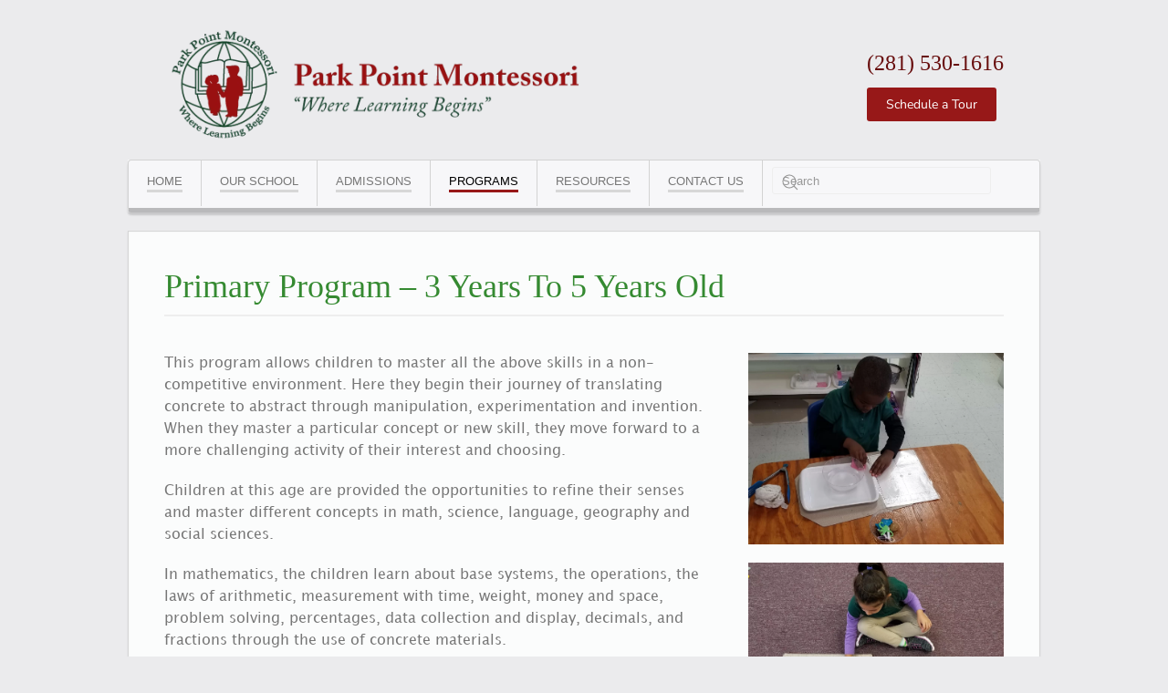

--- FILE ---
content_type: text/html; charset=utf-8
request_url: https://parkpointmontessori.com/programs/pre-primary-program
body_size: 28247
content:
<!DOCTYPE html>
<html lang="en-gb" dir="ltr">
    <head>
        <meta name="viewport" content="width=device-width, initial-scale=1">
        <link rel="icon" href="/images/favicon_pp.ico" sizes="any">
                <link rel="apple-touch-icon" href="/templates/yootheme/packages/theme-joomla/assets/images/apple-touch-icon.png">
        <meta charset="utf-8">
	<meta name="description" content="Winners for Best Private School Best Nursery/Daycare Best Learning Center from the Reader's of the Fort Bend STAR AND Winnie.com Academic Excellence Test.">
	<title>Park Point Montessori - Primary Program</title>
	<link href="https://parkpointmontessori.com/search-results?format=opensearch" rel="search" title="OpenSearch Park Point Montessori" type="application/opensearchdescription+xml">
<link href="/media/vendor/joomla-custom-elements/css/joomla-alert.min.css?0.2.0" rel="stylesheet" />
	<link href="/media/system/css/joomla-fontawesome.min.css?4.5.24" rel="preload" as="style" onload="this.onload=null;this.rel='stylesheet'" />
	<link href="/templates/yootheme_montessori/css/theme.12.css?1741012363" rel="stylesheet" />
	<link href="/templates/yootheme/css/theme.update.css?4.5.24" rel="stylesheet" />
	<link href="/templates/yootheme_montessori/css/custom.css?4.5.24" rel="stylesheet" />
	<link href="/media/plg_system_jcepro/site/css/content.min.css?86aa0286b6232c4a5b58f892ce080277" rel="stylesheet" />
<script src="/media/vendor/awesomplete/js/awesomplete.min.js?1.1.5" defer></script>
	<script type="application/json" class="joomla-script-options new">{"joomla.jtext":{"JLIB_JS_AJAX_ERROR_OTHER":"An error has occurred while fetching the JSON data: HTTP %s status code.","JLIB_JS_AJAX_ERROR_PARSE":"A parse error has occurred while processing the following JSON data:<br><code style=\"color:inherit;white-space:pre-wrap;padding:0;margin:0;border:0;background:inherit;\">%s<\/code>","ERROR":"Error","MESSAGE":"Message","NOTICE":"Notice","WARNING":"Warning","JCLOSE":"Close","JOK":"OK","JOPEN":"Open"},"finder-search":{"url":"\/component\/finder\/?task=suggestions.suggest&amp;format=json&amp;tmpl=component&amp;Itemid=101"},"system.paths":{"root":"","rootFull":"https:\/\/parkpointmontessori.com\/","base":"","baseFull":"https:\/\/parkpointmontessori.com\/"},"csrf.token":"60a7db9b4d1e8c034184fd7deda0036a"}</script>
	<script src="/media/system/js/core.min.js?37ffe4186289eba9c5df81bea44080aff77b9684"></script>
	<script src="/media/com_finder/js/finder-es5.min.js?e6d3d1f535e33b5641e406eb08d15093e7038cc2" nomodule defer></script>
	<script src="/media/system/js/messages-es5.min.js?c29829fd2432533d05b15b771f86c6637708bd9d" nomodule defer></script>
	<script src="/media/com_finder/js/finder.min.js?a2c3894d062787a266d59d457ffba5481b639f64" type="module"></script>
	<script src="/media/system/js/messages.min.js?7f7aa28ac8e8d42145850e8b45b3bc82ff9a6411" type="module"></script>
	<script src="/templates/yootheme/vendor/assets/uikit/dist/js/uikit.min.js?4.5.24"></script>
	<script src="/templates/yootheme/vendor/assets/uikit/dist/js/uikit-icons-paladin.min.js?4.5.24"></script>
	<script src="/templates/yootheme/js/theme.js?4.5.24"></script>
	<script>window.yootheme ||= {}; var $theme = yootheme.theme = {"i18n":{"close":{"label":"Close"},"totop":{"label":"Back to top"},"marker":{"label":"Open"},"navbarToggleIcon":{"label":"Open Menu"},"paginationPrevious":{"label":"Previous page"},"paginationNext":{"label":"Next Page"},"searchIcon":{"toggle":"Open Search","submit":"Submit Search"},"slider":{"next":"Next slide","previous":"Previous slide","slideX":"Slide %s","slideLabel":"%s of %s"},"slideshow":{"next":"Next slide","previous":"Previous slide","slideX":"Slide %s","slideLabel":"%s of %s"},"lightboxPanel":{"next":"Next slide","previous":"Previous slide","slideLabel":"%s of %s","close":"Close"}}};</script>

    </head>
    <body class="">

        <div class="uk-hidden-visually uk-notification uk-notification-top-left uk-width-auto">
            <div class="uk-notification-message">
                <a href="#tm-main" class="uk-link-reset">Skip to main content</a>
            </div>
        </div>

                <div class="tm-page-container uk-clearfix">

            
            
        
        
        <div class="tm-page uk-margin-auto">

                        


<header class="tm-header-mobile uk-hidden@m">


    
        <div class="uk-navbar-container">

            <div class="uk-container uk-container-expand">
                <nav class="uk-navbar" uk-navbar="{&quot;align&quot;:&quot;left&quot;,&quot;container&quot;:&quot;.tm-header-mobile&quot;,&quot;boundary&quot;:&quot;.tm-header-mobile .uk-navbar-container&quot;}">

                                        <div class="uk-navbar-left ">

                        
                                                    <a uk-toggle href="#tm-dialog-mobile" class="uk-navbar-toggle">

        
        <div uk-navbar-toggle-icon></div>

        
    </a>
                        
                        
                    </div>
                    
                                        <div class="uk-navbar-center">

                                                    <a href="https://parkpointmontessori.com/" aria-label="Back to home" class="uk-logo uk-navbar-item">
    <picture>
<source type="image/webp" srcset="/templates/yootheme/cache/8b/PPM_WebLogo-8bd47d2c.webp 211w, /templates/yootheme/cache/9d/PPM_WebLogo-9d04dfb8.webp 421w, /templates/yootheme/cache/ce/PPM_WebLogo-ce9e843c.webp 422w" sizes="(min-width: 211px) 211px">
<img alt="Park Point Montessori" loading="eager" src="/templates/yootheme/cache/49/PPM_WebLogo-494c9a67.png" width="211" height="50">
</picture></a>
                        
                        
                    </div>
                    
                    
                </nav>
            </div>

        </div>

    



        <div id="tm-dialog-mobile" uk-offcanvas="container: true; overlay: true" mode="slide">
        <div class="uk-offcanvas-bar uk-flex uk-flex-column">

                        <button class="uk-offcanvas-close uk-close-large" type="button" uk-close uk-toggle="cls: uk-close-large; mode: media; media: @s"></button>
            
                        <div class="uk-margin-auto-bottom">
                
<div class="uk-grid uk-child-width-1-1" uk-grid>    <div>
<div class="uk-panel" id="module-167">

    
    
<div class="uk-margin-remove-last-child custom" ><h3 class="uk-margin-small"><a href="tel:2815301616" data-uk-tooltip title="Call us!">(281) 530-1616</a></h3>
<a href="https://calendly.com/director-360/15min" class="uk-button uk-button-primary" target="_blank">Schedule a Tour</a>


<!-- Calendly link widget begin -->
<!--<link href="https://assets.calendly.com/assets/external/widget.css" rel="stylesheet">
<script src="https://assets.calendly.com/assets/external/widget.js" type="text/javascript" async></script>
<a href="/" style="color:#fff;" class="uk-button uk-button-primary" onclick="Calendly.initPopupWidget({url: 'https://calendly.com/cambridgemontessori?primary_color=006225'});return false;">Schedule a Tour</a> -->
<!-- Calendly link widget end --></div>

</div>
</div>    <div>
<div class="uk-panel" id="module-168">

    
    
<ul class="uk-nav uk-nav-default uk-nav-accordion" uk-nav="targets: &gt; .js-accordion">
    
	<li class="item-101"><a href="/">Home</a></li>
	<li class="item-118 js-accordion uk-parent"><a href>Our School <span uk-nav-parent-icon></span></a>
	<ul class="uk-nav-sub">

		<li class="item-123"><a href="/our-school/about-park-point-montessori">About Park Point Montessori</a></li>
		<li class="item-124"><a href="/our-school/about-montessori-methods">About Montessori Methods</a></li>
		<li class="item-126"><a href="/our-school/faq">FAQ</a></li>
		<li class="item-226"><a href="/resources/photo-gallery">School Gallery</a></li></ul></li>
	<li class="item-119 js-accordion uk-parent"><a href>Admissions <span uk-nav-parent-icon></span></a>
	<ul class="uk-nav-sub">

		<li class="item-127"><a href="/admissions/enrollment-procedure">Enrollment Procedure</a></li>
		<li class="item-128"><a href="https://calendly.com/director-360/15min" target="_blank">Schedule A Tour</a></li>
		<li class="item-129"><a href="/images/pdfs/2022_OnlineApplication.pdf" target="_blank">Admission Application</a></li></ul></li>
	<li class="item-120 uk-active uk-parent"><a href="/programs">Programs <span uk-nav-parent-icon></span></a>
	<ul class="uk-nav-sub">

		<li class="item-130"><a href="/programs/curriculum">Curriculum</a></li>
		<li class="item-131"><a href="/programs/infants-program">Infants Program</a></li>
		<li class="item-132"><a href="/programs/toddlers-program">Toddlers Program</a></li>
		<li class="item-133"><a href="/programs/transitions-program">Transitions Program</a></li>
		<li class="item-134 uk-active"><a href="/programs/pre-primary-program">Primary Program</a></li>
		<li class="item-135"><a href="/programs/elementary-program">Elementary Program</a></li>
		<li class="item-136"><a href="/programs/extra-curricular-programs">Extra-Curricular Programs</a></li></ul></li>
	<li class="item-121 js-accordion uk-parent"><a href>Resources <span uk-nav-parent-icon></span></a>
	<ul class="uk-nav-sub">

		<li class="item-137"><a href="/resources/ppm-parent-resources">PPM Parent Resources</a></li>
		<li class="item-138 uk-parent"><a href="/resources/parent-education-center">Parent Education Center</a>
		<ul>

			<li class="item-147"><a href="/resources/parent-education-center/montessori-at-home">Montessori at Home</a></li></ul></li>
		<li class="item-139"><a href="/resources/parent-handbook">Parent Handbook</a></li>
		<li class="item-140"><a href="/resources/parent-volunteer-opportunities"> Parent Volunteer Opportunities</a></li>
		<li class="item-141"><a href="/resources/school-newsletter">School Newsletter</a></li>
		<li class="item-142 uk-parent"><a href>School Calender</a>
		<ul>

			<li class="item-148"><a href="/resources/school-calender/half-extended-day-calendar">Half &amp; Extended Day Calendar</a></li>
			<li class="item-149"><a href="/resources/school-calender/all-day-calendar">All Day Calendar</a></li></ul></li>
		<li class="item-145"><a href="/resources/automated-payments">Automated Payments</a></li>
		<li class="item-146"><a href="/resources/photo-gallery">Photo Gallery</a></li>
		<li class="item-236"><a href="http://75.148.233.46:81/" target="_blank">Webcam</a></li></ul></li>
	<li class="item-122 uk-parent"><a href="/contact-us/our-location">Contact Us <span uk-nav-parent-icon></span></a>
	<ul class="uk-nav-sub">

		<li class="item-223"><a href="https://calendly.com/director-360/15min" target="_blank">Schedule An Appointment</a></li>
		<li class="item-151"><a href="/contact-us/our-location">Our Location</a></li></ul></li></ul>

</div>
</div>    <div>
<div class="uk-panel" id="module-tm-4">

    
    

    <form id="search-tm-4" action="/search-results" method="get" role="search" class="uk-search js-finder-searchform uk-search-default uk-width-1-1"><span uk-search-icon></span><input name="q" class="js-finder-search-query uk-search-input" placeholder="Search" required aria-label="Search" type="search"></form>
    

</div>
</div></div>
            </div>
            
            
        </div>
    </div>
    
    
    

</header>




<header class="tm-header uk-visible@m">






        <div class="tm-headerbar-default tm-headerbar tm-headerbar-top">
        <div class="uk-container">

                        <div class="uk-grid uk-grid-medium uk-child-width-auto uk-flex-middle">
                <div class="">
            
                                        <a href="https://parkpointmontessori.com/" aria-label="Back to home" class="uk-logo">
    <picture>
<source type="image/webp" srcset="/templates/yootheme/cache/7a/PPM_WebLogo-7ad2bdc8.webp 528w, /templates/yootheme/cache/28/PPM_WebLogo-28d15940.webp 599w, /templates/yootheme/cache/12/PPM_WebLogo-123243d9.webp 600w" sizes="(min-width: 528px) 528px">
<img alt="Park Point Montessori" loading="eager" src="/templates/yootheme/cache/9b/PPM_WebLogo-9b1ebd37.png" width="528" height="125">
</picture></a>
                    
                            </div>
                <div class="uk-margin-auto-left">

                    
<div class="uk-panel" id="module-158">

    
    
<div class="uk-margin-remove-last-child custom" ><h3 class="uk-margin-small"><a href="tel:2815301616" data-uk-tooltip title="Call us!">(281) 530-1616</a></h3>
<a href="https://calendly.com/director-360/15min" class="uk-button uk-button-primary" target="_blank">Schedule a Tour</a>


<!-- Calendly link widget begin -->
<!--<link href="https://assets.calendly.com/assets/external/widget.css" rel="stylesheet">
<script src="https://assets.calendly.com/assets/external/widget.js" type="text/javascript" async></script>
<a href="/" style="color:#fff;" class="uk-button uk-button-primary" onclick="Calendly.initPopupWidget({url: 'https://calendly.com/cambridgemontessori?primary_color=006225'});return false;">Schedule a Tour</a> -->
<!-- Calendly link widget end --></div>

</div>


                </div>
            </div>
            
        </div>
    </div>
    
    
        
            <div class="uk-navbar-container">

                <div class="uk-container">
                    <nav class="uk-navbar uk-flex-auto" uk-navbar="{&quot;align&quot;:&quot;left&quot;,&quot;container&quot;:&quot;.tm-header&quot;,&quot;boundary&quot;:&quot;.tm-header .uk-navbar-container&quot;}">

                                                <div class="uk-navbar-left ">

                                                        
<ul class="uk-navbar-nav">
    
	<li class="item-101"><a href="/">Home</a></li>
	<li class="item-118 uk-parent"><a role="button">Our School</a>
	<div class="uk-drop uk-navbar-dropdown" mode="hover" pos="bottom-left"><div><ul class="uk-nav uk-navbar-dropdown-nav">

		<li class="item-123"><a href="/our-school/about-park-point-montessori">About Park Point Montessori</a></li>
		<li class="item-124"><a href="/our-school/about-montessori-methods">About Montessori Methods</a></li>
		<li class="item-126"><a href="/our-school/faq">FAQ</a></li>
		<li class="item-226"><a href="/resources/photo-gallery">School Gallery</a></li></ul></div></div></li>
	<li class="item-119 uk-parent"><a role="button">Admissions</a>
	<div class="uk-drop uk-navbar-dropdown" mode="hover" pos="bottom-left"><div><ul class="uk-nav uk-navbar-dropdown-nav">

		<li class="item-127"><a href="/admissions/enrollment-procedure">Enrollment Procedure</a></li>
		<li class="item-128"><a href="https://calendly.com/director-360/15min" target="_blank">Schedule A Tour</a></li>
		<li class="item-129"><a href="/images/pdfs/2022_OnlineApplication.pdf" target="_blank">Admission Application</a></li></ul></div></div></li>
	<li class="item-120 uk-active uk-parent"><a href="/programs">Programs</a>
	<div class="uk-drop uk-navbar-dropdown"><div><ul class="uk-nav uk-navbar-dropdown-nav">

		<li class="item-130"><a href="/programs/curriculum">Curriculum</a></li>
		<li class="item-131"><a href="/programs/infants-program">Infants Program</a></li>
		<li class="item-132"><a href="/programs/toddlers-program">Toddlers Program</a></li>
		<li class="item-133"><a href="/programs/transitions-program">Transitions Program</a></li>
		<li class="item-134 uk-active"><a href="/programs/pre-primary-program">Primary Program</a></li>
		<li class="item-135"><a href="/programs/elementary-program">Elementary Program</a></li>
		<li class="item-136"><a href="/programs/extra-curricular-programs">Extra-Curricular Programs</a></li></ul></div></div></li>
	<li class="item-121 uk-parent"><a role="button">Resources</a>
	<div class="uk-drop uk-navbar-dropdown" mode="hover" pos="bottom-left"><div><ul class="uk-nav uk-navbar-dropdown-nav">

		<li class="item-137"><a href="/resources/ppm-parent-resources">PPM Parent Resources</a></li>
		<li class="item-138 uk-parent"><a href="/resources/parent-education-center">Parent Education Center</a>
		<ul class="uk-nav-sub">

			<li class="item-147"><a href="/resources/parent-education-center/montessori-at-home">Montessori at Home</a></li></ul></li>
		<li class="item-139"><a href="/resources/parent-handbook">Parent Handbook</a></li>
		<li class="item-140"><a href="/resources/parent-volunteer-opportunities"> Parent Volunteer Opportunities</a></li>
		<li class="item-141"><a href="/resources/school-newsletter">School Newsletter</a></li>
		<li class="item-142 uk-parent"><a role="button">School Calender</a>
		<ul class="uk-nav-sub">

			<li class="item-148"><a href="/resources/school-calender/half-extended-day-calendar">Half &amp; Extended Day Calendar</a></li>
			<li class="item-149"><a href="/resources/school-calender/all-day-calendar">All Day Calendar</a></li></ul></li>
		<li class="item-145"><a href="/resources/automated-payments">Automated Payments</a></li>
		<li class="item-146"><a href="/resources/photo-gallery">Photo Gallery</a></li>
		<li class="item-236"><a href="http://75.148.233.46:81/" target="_blank">Webcam</a></li></ul></div></div></li>
	<li class="item-122 uk-parent"><a href="/contact-us/our-location">Contact Us</a>
	<div class="uk-drop uk-navbar-dropdown"><div><ul class="uk-nav uk-navbar-dropdown-nav">

		<li class="item-223"><a href="https://calendly.com/director-360/15min" target="_blank">Schedule An Appointment</a></li>
		<li class="item-151"><a href="/contact-us/our-location">Our Location</a></li></ul></div></div></li></ul>

                            
                            
                        </div>
                        
                                                <div class="uk-navbar-right">
                            
<div class="uk-navbar-item" id="module-tm-3">

    
    

    <form id="search-tm-3" action="/search-results" method="get" role="search" class="uk-search js-finder-searchform uk-search-navbar"><span uk-search-icon></span><input name="q" class="js-finder-search-query uk-search-input" placeholder="Search" required aria-label="Search" type="search"></form>
    

</div>

                        </div>
                        
                    </nav>
                </div>

            </div>

        
    




</header>

            
            

            <main id="tm-main" >

                
                <div id="system-message-container" aria-live="polite"></div>

                <!-- Builder #page -->
<div class="uk-section-default uk-section uk-section-small">
    
        
        
        
            
                                <div class="uk-container">                
                    <div class="uk-grid tm-grid-expand uk-child-width-1-1 uk-grid-margin">
<div class="uk-width-1-1">
    
        
            
            
            
                
                    
<h1 class="uk-heading-divider uk-text-secondary">        Primary Program – 3 Years To 5 Years Old    </h1>
                
            
        
    
</div></div><div class="uk-grid tm-grid-expand uk-grid-margin" uk-grid>
<div class="uk-width-1-2@s uk-width-1-2@m uk-width-2-3@l">
    
        
            
            
            
                
                    <div class="uk-panel uk-margin"><p>This program allows children to master all the above skills in a non-competitive environment.   Here they begin their journey of translating concrete to abstract through manipulation, experimentation and invention. When they master a particular concept or new skill, they move forward to a more challenging activity of their interest and choosing.</p>
<p>Children at this age are provided the opportunities to refine their senses and master different concepts in math, science, language, geography and social sciences.</p>
<p>In mathematics, the children learn about base systems, the operations, the laws of arithmetic, measurement with time, weight, money and space, problem solving, percentages, data collection and display, decimals, and fractions through the use of concrete materials.</p>
<p>In Language, such skills as grammar, spelling, handwriting, vocabulary, composition and creative writing, and reading comprehension are emphasized.</p>
<p>Fine arts consists self expression through music and art.  In music, children develop skills and an understanding for such areas as harmony, melody, rhythm, and signing.</p>
<p>In social studies and science, the children study such aspects as geography, mapping, ecology, environment relating to the earth and weather, history of different cultures, geology, zoology, botany, astronomy, and basic chemistry and physics.</p>
<p>The individual and group lessons are organized to meet each child's pace and needs.  The curriculum and Montessori material help the children to build their self-confidence by mastering different concepts in a non-competitive environment.</p>
<p>Here they begin their journey of translating concrete to abstract through manipulation, experimentation and invention.</p></div>
                
            
        
    
</div>
<div class="uk-width-1-2@s uk-width-1-2@m uk-width-1-3@l uk-text-center">
    
        
            
            
            
                
                    
<div class="uk-margin">
        <picture>
<source type="image/webp" srcset="/templates/yootheme/cache/64/ppII2-641b8d51.webp 768w, /templates/yootheme/cache/90/ppII2-90046c8c.webp 1024w, /templates/yootheme/cache/4d/ppII2-4d9b0d3d.webp 1366w, /templates/yootheme/cache/72/ppII2-72c2e641.webp 1600w, /templates/yootheme/cache/2d/ppII2-2df41364.webp 1920w, /templates/yootheme/cache/ee/ppII2-eeff2f24.webp 4032w" sizes="(min-width: 4032px) 4032px">
<img src="/templates/yootheme/cache/c2/ppII2-c2a22045.jpeg" width="4032" height="3024" class="el-image" alt loading="lazy">
</picture>    
    
</div>
<div class="uk-margin">
        <picture>
<source type="image/webp" srcset="/templates/yootheme/cache/a7/ppII3-a79f163f.webp 768w, /templates/yootheme/cache/70/ppII3-700bfd80.webp 1024w, /templates/yootheme/cache/0e/ppII3-0e0b174f.webp 1366w, /templates/yootheme/cache/31/ppII3-3152fc33.webp 1600w, /templates/yootheme/cache/6e/ppII3-6e640916.webp 1920w, /templates/yootheme/cache/0e/ppII3-0e7047d4.webp 2016w" sizes="(min-width: 2016px) 2016px">
<img src="/templates/yootheme/cache/84/ppII3-847fa370.jpeg" width="2016" height="1512" class="el-image" alt loading="lazy">
</picture>    
    
</div>
                
            
        
    
</div></div><div class="uk-grid tm-grid-expand uk-child-width-1-1 uk-grid-margin">
<div class="uk-width-1-1">
    
        
            
            
            
                
                    
<div class="uk-margin uk-text-center">
        <div class="uk-flex-middle uk-grid-small uk-child-width-auto uk-flex-center" uk-grid>    
    
                <div class="el-item">
        
        
<a class="el-content uk-button uk-button-primary uk-button-large" href="/pre-primary">
    
        Check out Primary gallery here    
    
</a>


                </div>
        
    
                <div class="el-item">
        
        
<a class="el-content uk-button uk-button-primary uk-button-large" href="/programs/curriculum">
    
        To learn more please visit our Curriculum pages    
    
</a>


                </div>
        
    
        </div>    
</div>

                
            
        
    
</div></div>
                                </div>                
            
        
    
</div>

                
            </main>

            

                        <footer>
                <!-- Builder #footer --><style class="uk-margin-remove-adjacent">#footer\#0{border-top: 10px solid #7A0E0E; border-bottom: 10px solid #7A0E0E; box-shadow: inset 0px 11px 8px -9px #000, inset 0px -11px 8px -10px #000;}#footer\#0 a{color: #FFE3E3;}#footer\#0 a:hover{color: #FFFFFF;}</style>
<div id="footer#0" class="uk-section-primary uk-section uk-section-small">
    
        
        
        
            
                
                    <div class="uk-grid-margin uk-container"><div class="uk-grid tm-grid-expand" uk-grid>
<div class="uk-width-1-3@m">
    
        
            
            
            
                
                    
<h3 class="uk-heading-divider">        Contact Us    </h3><div class="uk-panel uk-margin">11124 S Highway 6<br />
Sugar Land, TX 77498<br />
Phone: (281) 530-1616</div>
                
            
        
    
</div>
<div class="uk-width-1-3@m">
    
        
            
            
            
                
                    
<h3 class="uk-heading-divider">        Connect With Us    </h3>
<ul class="uk-list">
    
    
                <li class="el-item">            
    
        <div class="uk-grid uk-grid-small uk-child-width-expand uk-flex-nowrap uk-flex-middle">            <div class="uk-width-auto"><span class="el-image" uk-icon="icon: facebook;"></span></div>            <div>
                <div class="el-content uk-panel"><a href="https://www.facebook.com/parkpointmontessori" target="_blank">Like us on Facebook</a></div>            </div>
        </div>
    
        </li>                <li class="el-item">            
    
        <div class="uk-grid uk-grid-small uk-child-width-expand uk-flex-nowrap uk-flex-middle">            <div class="uk-width-auto"><span class="el-image" uk-icon="icon: google;"></span></div>            <div>
                <div class="el-content uk-panel"><a href="https://www.google.com/maps/place/Park+Point+Montessori/@29.65301,-95.65089,15z/data=!4m5!3m4!1s0x0:0x2313b2ac094e82d6!8m2!3d29.65301!4d-95.65089" target="_blank">Write a Google Review</a></div>            </div>
        </div>
    
        </li>                <li class="el-item">            
    
        <div class="uk-grid uk-grid-small uk-child-width-expand uk-flex-nowrap uk-flex-middle">            <div class="uk-width-auto"><span class="el-image" uk-icon="icon: yelp;"></span></div>            <div>
                <div class="el-content uk-panel"><a href="https://www.yelp.com/biz/park-point-montessori-academy-sugar-land" target="_blank">Write a Yelp Review</a></div>            </div>
        </div>
    
        </li>        
    
    
</ul>
                
            
        
    
</div>
<div class="uk-width-1-3@m">
    
        
            
            
            
                
                    
<h3 class="uk-heading-divider">        Important Information    </h3>
<div>
    
    
        
        <ul class="uk-margin-remove-bottom uk-nav uk-nav-default">                                <li class="el-item ">
<a class="el-link" href="/resources/school-calender/half-extended-day-calendar">
    
        
                    Half & Extended Day Calendar        
    
</a></li>
                                            <li class="el-item ">
<a class="el-link" href="/resources/school-calender/all-day-calendar">
    
        
                    All Day Classes Calendar        
    
</a></li>
                                            <li class="el-item ">
<a class="el-link" href="/resources/school-newsletter">
    
        
                    School Newsletter        
    
</a></li>
                            </ul>
        
    
    
</div>
                
            
        
    
</div></div></div>
                
            
        
    
</div>
<div class="uk-section-default uk-section uk-section-xsmall">
    
        
        
        
            
                                <div class="uk-container">                
                    <div class="uk-grid tm-grid-expand uk-child-width-1-1 uk-grid-margin">
<div class="uk-width-1-1">
    
        
            
            
            
                
                    <div class="uk-panel uk-text-small uk-margin uk-text-center">©2022 &nbsp;ParkPoint Montessori School<br> <a target="_blank" href="http://www.elevology.com">Powered by Elevology</a></div>
                
            
        
    
</div></div>
                                </div>                
            
        
    
</div>            </footer>
            
        </div>

                </div>
        
        

    </body>
</html>


--- FILE ---
content_type: text/css
request_url: https://parkpointmontessori.com/templates/yootheme_montessori/css/custom.css?4.5.24
body_size: 3459
content:
@font-face {
    font-family: 'myfont';
    src: url('../fonts/LucidaGrande.eot');
    src: url('../fonts/LucidaGrande.eot?#iefix') format('embedded-opentype'),
        url('../fonts/LucidaGrande.woff2') format('woff2'),
        url('../fonts/LucidaGrande.woff') format('woff'),
        url('../fonts/LucidaGrande.ttf') format('truetype'),
        url('../fonts/LucidaGrande.svg#LucidaGrande') format('svg');
    font-weight: normal;
    font-style: normal;
    font-display: auto;
}

body {
    font-family: 'myfont' !important;
    font-weight: normal !important;
    font-style: normal !important;
}

/*.tm-page {
    border:0 !important;
}*/

.tm-header .uk-navbar {
    /*padding-bottom: 0.7%;*/
    height: 52px;
    border-radius: 4px;
    /*background: url("../images/menubar.png") 0 100% repeat-x;
        background-clip: border-box;
    background-clip: padding-box;*/
    border-bottom: 5px solid rgba(0,0,0,0.25);
    box-shadow: 0 3px 2px rgba(0,0,0,0.15);
}

/*.uk-navbar-nav > li.uk-active {
    box-shadow: 0 5px 0px #ebebed;
}

.uk-navbar-nav > li.uk-active > *{
    box-shadow: inset -5px -5px 10px #a9a9a9;
}*/


.tm-header .uk-navbar > div:not(.uk-navbar-right) {
    padding-left: 0px !important;
    padding-right: 0px !important;
    
    margin-left: 0px !important;
    margin-right: 0px !important;
}

.uk-navbar-left {
    display: inline !important;
}

.uk-navbar-right {
  margin-left: 10px;
}

@media (min-width: 960px) {
    .uk-navbar-nav {
      gap: 15px !important;
    }
}

.uk-navbar-center, .uk-navbar-center-left > *, .uk-navbar-center-right > *, .uk-navbar-left, .uk-navbar-right {
  display: inline !important;
  align-items: center;
}

.uk-search-default {
  width: 230px;
}

.uk-navbar-nav > li > * {
    transform: translateY(-3px);
}
.uk-navbar-nav > div {
    /*padding: 0 1px 4px 0;
    background: url("../images/menu_dropdown_level1_bg.png") 100% 0 no-repeat;
        background-clip: border-box;
    background-clip: padding-box;
    box-shadow: 0 3px 2px rgba(0,0,0,0.15);    */
}

.uk-navbar-nav > li > a:before {
    right: 20px;
    height: 3px;
    /*padding: 0;
    height: 33px;
    line-height: 30px;
    background: url("../images/menu_dropdown_level1.png") 0 100% repeat-x;*/
}

.uk-navbar-nav > div {
    /*padding: 0;
    height: 33px;
    line-height: 30px;*/
    background: url("../images/menu_dropdown_level1.png") 0 100% repeat-x;
}

.uk-navbar-nav > li:not(:first-child) {
    border-left: 1px solid #d3d3d3;
}

.uk-navbar-nav {
    border-right: 1px solid #d3d3d3;
}

/*.tm-header .uk-navbar-container > .uk-container .uk-navbar-left {
    padding-left: 0px;
    padding-right: 0px;
}*/

.uk-navbar-container > .uk-container {
    padding-left: 0px;
    padding-right: 0px;
    background-color:#F7F7F9;
    max-width: 1300px;
}

.uk-search-input {
    height: 30px !important;
    margin-bottom: 0 !important;
    transform: translateY(-2px);
}

.uk-navbar-left > div.uk-navbar-item {
    /*padding-right: 0px;*/
}

.uk-search-icon {
    z-index:10000;
}

.tm-headerbar-top {
	padding-top: 30px;
	padding-bottom: 20px;
}

.uk-navbar-item {
    min-height: 48px;
}
.uk-section {
	border-bottom: solid 10px #ebebed;
    box-shadow: inset 1px 1px 1px 0px #d3d3d3, inset -1px -1px 1px 0px #d3d3d3, 0 1px 2px rgba(0,0,0,0.08);
}
.uk-navbar-dropdown {
    padding-left: 15px;
    padding-right: 15px;
}
.tm-header-mobile {
    padding-top: 25px !important;
    background: #ebebed !important;
}